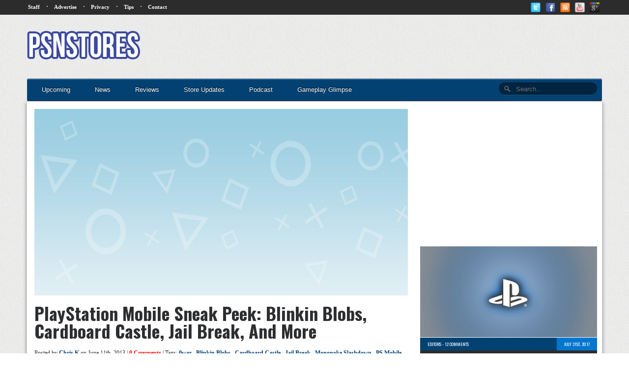

--- FILE ---
content_type: text/html; charset=utf-8
request_url: https://www.google.com/recaptcha/api2/aframe
body_size: 267
content:
<!DOCTYPE HTML><html><head><meta http-equiv="content-type" content="text/html; charset=UTF-8"></head><body><script nonce="WGfTSrFdkm1q5Ujsvq-Qug">/** Anti-fraud and anti-abuse applications only. See google.com/recaptcha */ try{var clients={'sodar':'https://pagead2.googlesyndication.com/pagead/sodar?'};window.addEventListener("message",function(a){try{if(a.source===window.parent){var b=JSON.parse(a.data);var c=clients[b['id']];if(c){var d=document.createElement('img');d.src=c+b['params']+'&rc='+(localStorage.getItem("rc::a")?sessionStorage.getItem("rc::b"):"");window.document.body.appendChild(d);sessionStorage.setItem("rc::e",parseInt(sessionStorage.getItem("rc::e")||0)+1);localStorage.setItem("rc::h",'1769766346938');}}}catch(b){}});window.parent.postMessage("_grecaptcha_ready", "*");}catch(b){}</script></body></html>